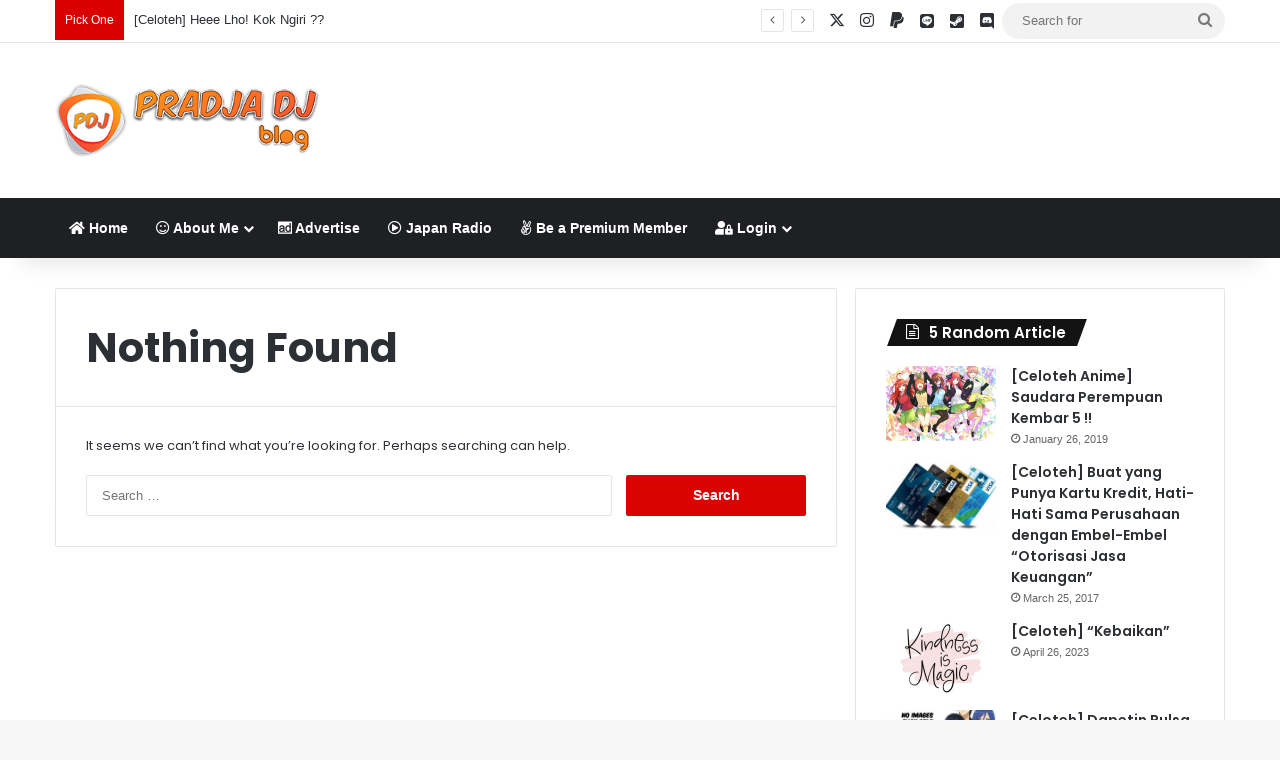

--- FILE ---
content_type: text/html; charset=UTF-8
request_url: https://pradjadj.com/tag/red-velvet/
body_size: 16948
content:
<!DOCTYPE html>
<html lang="en-US" class="" data-skin="light">
<head>
	<meta charset="UTF-8" />
	<link rel="profile" href="https://gmpg.org/xfn/11" />
	<meta name='robots' content='index, follow, max-image-preview:large, max-snippet:-1, max-video-preview:-1' />
	<style>img:is([sizes="auto" i], [sizes^="auto," i]) { contain-intrinsic-size: 3000px 1500px }</style>
	<script>window._wca = window._wca || [];</script>

	<!-- This site is optimized with the Yoast SEO Premium plugin v18.5 (Yoast SEO v26.3) - https://yoast.com/wordpress/plugins/seo/ -->
	<title>Red Velvet Archives - Pradja DJ BLOG</title>
	<link rel="canonical" href="https://pradjadj.com/tag/red-velvet/" />
	<meta property="og:locale" content="en_US" />
	<meta property="og:type" content="article" />
	<meta property="og:title" content="Red Velvet Archives" />
	<meta property="og:url" content="https://pradjadj.com/tag/red-velvet/" />
	<meta property="og:site_name" content="Pradja DJ BLOG" />
	<meta name="twitter:card" content="summary_large_image" />
	<meta name="twitter:site" content="@pradjadj" />
	<script type="application/ld+json" class="yoast-schema-graph">{"@context":"https://schema.org","@graph":[{"@type":"CollectionPage","@id":"https://pradjadj.com/tag/red-velvet/","url":"https://pradjadj.com/tag/red-velvet/","name":"Red Velvet Archives - Pradja DJ BLOG","isPartOf":{"@id":"https://pradjadj.com/#website"},"breadcrumb":{"@id":"https://pradjadj.com/tag/red-velvet/#breadcrumb"},"inLanguage":"en-US"},{"@type":"BreadcrumbList","@id":"https://pradjadj.com/tag/red-velvet/#breadcrumb","itemListElement":[{"@type":"ListItem","position":1,"name":"Home","item":"https://pradjadj.com/"},{"@type":"ListItem","position":2,"name":"Red Velvet"}]},{"@type":"WebSite","@id":"https://pradjadj.com/#website","url":"https://pradjadj.com/","name":"Pradja DJ BLOG","description":"Sesuka Gw, Semau Gw","publisher":{"@id":"https://pradjadj.com/#/schema/person/6392b4e0c5a878f7f7565221741e3832"},"potentialAction":[{"@type":"SearchAction","target":{"@type":"EntryPoint","urlTemplate":"https://pradjadj.com/?s={search_term_string}"},"query-input":{"@type":"PropertyValueSpecification","valueRequired":true,"valueName":"search_term_string"}}],"inLanguage":"en-US"},{"@type":["Person","Organization"],"@id":"https://pradjadj.com/#/schema/person/6392b4e0c5a878f7f7565221741e3832","name":"Pradja DJ","image":{"@type":"ImageObject","inLanguage":"en-US","@id":"https://pradjadj.com/#/schema/person/image/","url":"https://pradjadj.com/assets/uploads/2018/06/PDJ-Blog-Logo-e1602362615519.png","contentUrl":"https://pradjadj.com/assets/uploads/2018/06/PDJ-Blog-Logo-e1602362615519.png","width":212,"height":60,"caption":"Pradja DJ"},"logo":{"@id":"https://pradjadj.com/#/schema/person/image/"},"description":"M untuk Mini dan W untuk Wumbo","sameAs":["https://pradjadj.com","https://instagram.com/pradjadj","https://x.com/https://x.com/pradjadj"]}]}</script>
	<!-- / Yoast SEO Premium plugin. -->


<link rel='dns-prefetch' href='//stats.wp.com' />
<link rel="alternate" type="application/rss+xml" title="Pradja DJ BLOG &raquo; Feed" href="https://pradjadj.com/feed/" />
<link rel="alternate" type="application/rss+xml" title="Pradja DJ BLOG &raquo; Comments Feed" href="https://pradjadj.com/comments/feed/" />
<link rel="alternate" type="application/rss+xml" title="Pradja DJ BLOG &raquo; Red Velvet Tag Feed" href="https://pradjadj.com/tag/red-velvet/feed/" />

		<style type="text/css">
			:root{				
			--tie-preset-gradient-1: linear-gradient(135deg, rgba(6, 147, 227, 1) 0%, rgb(155, 81, 224) 100%);
			--tie-preset-gradient-2: linear-gradient(135deg, rgb(122, 220, 180) 0%, rgb(0, 208, 130) 100%);
			--tie-preset-gradient-3: linear-gradient(135deg, rgba(252, 185, 0, 1) 0%, rgba(255, 105, 0, 1) 100%);
			--tie-preset-gradient-4: linear-gradient(135deg, rgba(255, 105, 0, 1) 0%, rgb(207, 46, 46) 100%);
			--tie-preset-gradient-5: linear-gradient(135deg, rgb(238, 238, 238) 0%, rgb(169, 184, 195) 100%);
			--tie-preset-gradient-6: linear-gradient(135deg, rgb(74, 234, 220) 0%, rgb(151, 120, 209) 20%, rgb(207, 42, 186) 40%, rgb(238, 44, 130) 60%, rgb(251, 105, 98) 80%, rgb(254, 248, 76) 100%);
			--tie-preset-gradient-7: linear-gradient(135deg, rgb(255, 206, 236) 0%, rgb(152, 150, 240) 100%);
			--tie-preset-gradient-8: linear-gradient(135deg, rgb(254, 205, 165) 0%, rgb(254, 45, 45) 50%, rgb(107, 0, 62) 100%);
			--tie-preset-gradient-9: linear-gradient(135deg, rgb(255, 203, 112) 0%, rgb(199, 81, 192) 50%, rgb(65, 88, 208) 100%);
			--tie-preset-gradient-10: linear-gradient(135deg, rgb(255, 245, 203) 0%, rgb(182, 227, 212) 50%, rgb(51, 167, 181) 100%);
			--tie-preset-gradient-11: linear-gradient(135deg, rgb(202, 248, 128) 0%, rgb(113, 206, 126) 100%);
			--tie-preset-gradient-12: linear-gradient(135deg, rgb(2, 3, 129) 0%, rgb(40, 116, 252) 100%);
			--tie-preset-gradient-13: linear-gradient(135deg, #4D34FA, #ad34fa);
			--tie-preset-gradient-14: linear-gradient(135deg, #0057FF, #31B5FF);
			--tie-preset-gradient-15: linear-gradient(135deg, #FF007A, #FF81BD);
			--tie-preset-gradient-16: linear-gradient(135deg, #14111E, #4B4462);
			--tie-preset-gradient-17: linear-gradient(135deg, #F32758, #FFC581);

			
					--main-nav-background: #1f2024;
					--main-nav-secondry-background: rgba(0,0,0,0.2);
					--main-nav-primary-color: #0088ff;
					--main-nav-contrast-primary-color: #FFFFFF;
					--main-nav-text-color: #FFFFFF;
					--main-nav-secondry-text-color: rgba(225,255,255,0.5);
					--main-nav-main-border-color: rgba(255,255,255,0.07);
					--main-nav-secondry-border-color: rgba(255,255,255,0.04);
				
			}
		</style>
	<meta name="viewport" content="width=device-width, initial-scale=1.0" /><script type="text/javascript">
/* <![CDATA[ */
window._wpemojiSettings = {"baseUrl":"https:\/\/s.w.org\/images\/core\/emoji\/16.0.1\/72x72\/","ext":".png","svgUrl":"https:\/\/s.w.org\/images\/core\/emoji\/16.0.1\/svg\/","svgExt":".svg","source":{"concatemoji":"https:\/\/pradjadj.com\/wp-includes\/js\/wp-emoji-release.min.js?ver=6.8.3"}};
/*! This file is auto-generated */
!function(s,n){var o,i,e;function c(e){try{var t={supportTests:e,timestamp:(new Date).valueOf()};sessionStorage.setItem(o,JSON.stringify(t))}catch(e){}}function p(e,t,n){e.clearRect(0,0,e.canvas.width,e.canvas.height),e.fillText(t,0,0);var t=new Uint32Array(e.getImageData(0,0,e.canvas.width,e.canvas.height).data),a=(e.clearRect(0,0,e.canvas.width,e.canvas.height),e.fillText(n,0,0),new Uint32Array(e.getImageData(0,0,e.canvas.width,e.canvas.height).data));return t.every(function(e,t){return e===a[t]})}function u(e,t){e.clearRect(0,0,e.canvas.width,e.canvas.height),e.fillText(t,0,0);for(var n=e.getImageData(16,16,1,1),a=0;a<n.data.length;a++)if(0!==n.data[a])return!1;return!0}function f(e,t,n,a){switch(t){case"flag":return n(e,"\ud83c\udff3\ufe0f\u200d\u26a7\ufe0f","\ud83c\udff3\ufe0f\u200b\u26a7\ufe0f")?!1:!n(e,"\ud83c\udde8\ud83c\uddf6","\ud83c\udde8\u200b\ud83c\uddf6")&&!n(e,"\ud83c\udff4\udb40\udc67\udb40\udc62\udb40\udc65\udb40\udc6e\udb40\udc67\udb40\udc7f","\ud83c\udff4\u200b\udb40\udc67\u200b\udb40\udc62\u200b\udb40\udc65\u200b\udb40\udc6e\u200b\udb40\udc67\u200b\udb40\udc7f");case"emoji":return!a(e,"\ud83e\udedf")}return!1}function g(e,t,n,a){var r="undefined"!=typeof WorkerGlobalScope&&self instanceof WorkerGlobalScope?new OffscreenCanvas(300,150):s.createElement("canvas"),o=r.getContext("2d",{willReadFrequently:!0}),i=(o.textBaseline="top",o.font="600 32px Arial",{});return e.forEach(function(e){i[e]=t(o,e,n,a)}),i}function t(e){var t=s.createElement("script");t.src=e,t.defer=!0,s.head.appendChild(t)}"undefined"!=typeof Promise&&(o="wpEmojiSettingsSupports",i=["flag","emoji"],n.supports={everything:!0,everythingExceptFlag:!0},e=new Promise(function(e){s.addEventListener("DOMContentLoaded",e,{once:!0})}),new Promise(function(t){var n=function(){try{var e=JSON.parse(sessionStorage.getItem(o));if("object"==typeof e&&"number"==typeof e.timestamp&&(new Date).valueOf()<e.timestamp+604800&&"object"==typeof e.supportTests)return e.supportTests}catch(e){}return null}();if(!n){if("undefined"!=typeof Worker&&"undefined"!=typeof OffscreenCanvas&&"undefined"!=typeof URL&&URL.createObjectURL&&"undefined"!=typeof Blob)try{var e="postMessage("+g.toString()+"("+[JSON.stringify(i),f.toString(),p.toString(),u.toString()].join(",")+"));",a=new Blob([e],{type:"text/javascript"}),r=new Worker(URL.createObjectURL(a),{name:"wpTestEmojiSupports"});return void(r.onmessage=function(e){c(n=e.data),r.terminate(),t(n)})}catch(e){}c(n=g(i,f,p,u))}t(n)}).then(function(e){for(var t in e)n.supports[t]=e[t],n.supports.everything=n.supports.everything&&n.supports[t],"flag"!==t&&(n.supports.everythingExceptFlag=n.supports.everythingExceptFlag&&n.supports[t]);n.supports.everythingExceptFlag=n.supports.everythingExceptFlag&&!n.supports.flag,n.DOMReady=!1,n.readyCallback=function(){n.DOMReady=!0}}).then(function(){return e}).then(function(){var e;n.supports.everything||(n.readyCallback(),(e=n.source||{}).concatemoji?t(e.concatemoji):e.wpemoji&&e.twemoji&&(t(e.twemoji),t(e.wpemoji)))}))}((window,document),window._wpemojiSettings);
/* ]]> */
</script>
<link rel='stylesheet' id='sgr-css' href='https://pradjadj.com/assets/plugins/simple-google-recaptcha/sgr.css?ver=1665509397' type='text/css' media='all' />
<style id='wp-emoji-styles-inline-css' type='text/css'>

	img.wp-smiley, img.emoji {
		display: inline !important;
		border: none !important;
		box-shadow: none !important;
		height: 1em !important;
		width: 1em !important;
		margin: 0 0.07em !important;
		vertical-align: -0.1em !important;
		background: none !important;
		padding: 0 !important;
	}
</style>
<link rel='stylesheet' id='wp-block-library-css' href='https://pradjadj.com/wp-includes/css/dist/block-library/style.min.css?ver=6.8.3' type='text/css' media='all' />
<style id='wp-block-library-theme-inline-css' type='text/css'>
.wp-block-audio :where(figcaption){color:#555;font-size:13px;text-align:center}.is-dark-theme .wp-block-audio :where(figcaption){color:#ffffffa6}.wp-block-audio{margin:0 0 1em}.wp-block-code{border:1px solid #ccc;border-radius:4px;font-family:Menlo,Consolas,monaco,monospace;padding:.8em 1em}.wp-block-embed :where(figcaption){color:#555;font-size:13px;text-align:center}.is-dark-theme .wp-block-embed :where(figcaption){color:#ffffffa6}.wp-block-embed{margin:0 0 1em}.blocks-gallery-caption{color:#555;font-size:13px;text-align:center}.is-dark-theme .blocks-gallery-caption{color:#ffffffa6}:root :where(.wp-block-image figcaption){color:#555;font-size:13px;text-align:center}.is-dark-theme :root :where(.wp-block-image figcaption){color:#ffffffa6}.wp-block-image{margin:0 0 1em}.wp-block-pullquote{border-bottom:4px solid;border-top:4px solid;color:currentColor;margin-bottom:1.75em}.wp-block-pullquote cite,.wp-block-pullquote footer,.wp-block-pullquote__citation{color:currentColor;font-size:.8125em;font-style:normal;text-transform:uppercase}.wp-block-quote{border-left:.25em solid;margin:0 0 1.75em;padding-left:1em}.wp-block-quote cite,.wp-block-quote footer{color:currentColor;font-size:.8125em;font-style:normal;position:relative}.wp-block-quote:where(.has-text-align-right){border-left:none;border-right:.25em solid;padding-left:0;padding-right:1em}.wp-block-quote:where(.has-text-align-center){border:none;padding-left:0}.wp-block-quote.is-large,.wp-block-quote.is-style-large,.wp-block-quote:where(.is-style-plain){border:none}.wp-block-search .wp-block-search__label{font-weight:700}.wp-block-search__button{border:1px solid #ccc;padding:.375em .625em}:where(.wp-block-group.has-background){padding:1.25em 2.375em}.wp-block-separator.has-css-opacity{opacity:.4}.wp-block-separator{border:none;border-bottom:2px solid;margin-left:auto;margin-right:auto}.wp-block-separator.has-alpha-channel-opacity{opacity:1}.wp-block-separator:not(.is-style-wide):not(.is-style-dots){width:100px}.wp-block-separator.has-background:not(.is-style-dots){border-bottom:none;height:1px}.wp-block-separator.has-background:not(.is-style-wide):not(.is-style-dots){height:2px}.wp-block-table{margin:0 0 1em}.wp-block-table td,.wp-block-table th{word-break:normal}.wp-block-table :where(figcaption){color:#555;font-size:13px;text-align:center}.is-dark-theme .wp-block-table :where(figcaption){color:#ffffffa6}.wp-block-video :where(figcaption){color:#555;font-size:13px;text-align:center}.is-dark-theme .wp-block-video :where(figcaption){color:#ffffffa6}.wp-block-video{margin:0 0 1em}:root :where(.wp-block-template-part.has-background){margin-bottom:0;margin-top:0;padding:1.25em 2.375em}
</style>
<style id='classic-theme-styles-inline-css' type='text/css'>
/*! This file is auto-generated */
.wp-block-button__link{color:#fff;background-color:#32373c;border-radius:9999px;box-shadow:none;text-decoration:none;padding:calc(.667em + 2px) calc(1.333em + 2px);font-size:1.125em}.wp-block-file__button{background:#32373c;color:#fff;text-decoration:none}
</style>
<link rel='stylesheet' id='mediaelement-css' href='https://pradjadj.com/wp-includes/js/mediaelement/mediaelementplayer-legacy.min.css?ver=4.2.17' type='text/css' media='all' />
<link rel='stylesheet' id='wp-mediaelement-css' href='https://pradjadj.com/wp-includes/js/mediaelement/wp-mediaelement.min.css?ver=6.8.3' type='text/css' media='all' />
<style id='jetpack-sharing-buttons-style-inline-css' type='text/css'>
.jetpack-sharing-buttons__services-list{display:flex;flex-direction:row;flex-wrap:wrap;gap:0;list-style-type:none;margin:5px;padding:0}.jetpack-sharing-buttons__services-list.has-small-icon-size{font-size:12px}.jetpack-sharing-buttons__services-list.has-normal-icon-size{font-size:16px}.jetpack-sharing-buttons__services-list.has-large-icon-size{font-size:24px}.jetpack-sharing-buttons__services-list.has-huge-icon-size{font-size:36px}@media print{.jetpack-sharing-buttons__services-list{display:none!important}}.editor-styles-wrapper .wp-block-jetpack-sharing-buttons{gap:0;padding-inline-start:0}ul.jetpack-sharing-buttons__services-list.has-background{padding:1.25em 2.375em}
</style>
<style id='global-styles-inline-css' type='text/css'>
:root{--wp--preset--aspect-ratio--square: 1;--wp--preset--aspect-ratio--4-3: 4/3;--wp--preset--aspect-ratio--3-4: 3/4;--wp--preset--aspect-ratio--3-2: 3/2;--wp--preset--aspect-ratio--2-3: 2/3;--wp--preset--aspect-ratio--16-9: 16/9;--wp--preset--aspect-ratio--9-16: 9/16;--wp--preset--color--black: #000000;--wp--preset--color--cyan-bluish-gray: #abb8c3;--wp--preset--color--white: #ffffff;--wp--preset--color--pale-pink: #f78da7;--wp--preset--color--vivid-red: #cf2e2e;--wp--preset--color--luminous-vivid-orange: #ff6900;--wp--preset--color--luminous-vivid-amber: #fcb900;--wp--preset--color--light-green-cyan: #7bdcb5;--wp--preset--color--vivid-green-cyan: #00d084;--wp--preset--color--pale-cyan-blue: #8ed1fc;--wp--preset--color--vivid-cyan-blue: #0693e3;--wp--preset--color--vivid-purple: #9b51e0;--wp--preset--color--global-color: #db0000;--wp--preset--gradient--vivid-cyan-blue-to-vivid-purple: linear-gradient(135deg,rgba(6,147,227,1) 0%,rgb(155,81,224) 100%);--wp--preset--gradient--light-green-cyan-to-vivid-green-cyan: linear-gradient(135deg,rgb(122,220,180) 0%,rgb(0,208,130) 100%);--wp--preset--gradient--luminous-vivid-amber-to-luminous-vivid-orange: linear-gradient(135deg,rgba(252,185,0,1) 0%,rgba(255,105,0,1) 100%);--wp--preset--gradient--luminous-vivid-orange-to-vivid-red: linear-gradient(135deg,rgba(255,105,0,1) 0%,rgb(207,46,46) 100%);--wp--preset--gradient--very-light-gray-to-cyan-bluish-gray: linear-gradient(135deg,rgb(238,238,238) 0%,rgb(169,184,195) 100%);--wp--preset--gradient--cool-to-warm-spectrum: linear-gradient(135deg,rgb(74,234,220) 0%,rgb(151,120,209) 20%,rgb(207,42,186) 40%,rgb(238,44,130) 60%,rgb(251,105,98) 80%,rgb(254,248,76) 100%);--wp--preset--gradient--blush-light-purple: linear-gradient(135deg,rgb(255,206,236) 0%,rgb(152,150,240) 100%);--wp--preset--gradient--blush-bordeaux: linear-gradient(135deg,rgb(254,205,165) 0%,rgb(254,45,45) 50%,rgb(107,0,62) 100%);--wp--preset--gradient--luminous-dusk: linear-gradient(135deg,rgb(255,203,112) 0%,rgb(199,81,192) 50%,rgb(65,88,208) 100%);--wp--preset--gradient--pale-ocean: linear-gradient(135deg,rgb(255,245,203) 0%,rgb(182,227,212) 50%,rgb(51,167,181) 100%);--wp--preset--gradient--electric-grass: linear-gradient(135deg,rgb(202,248,128) 0%,rgb(113,206,126) 100%);--wp--preset--gradient--midnight: linear-gradient(135deg,rgb(2,3,129) 0%,rgb(40,116,252) 100%);--wp--preset--font-size--small: 13px;--wp--preset--font-size--medium: 20px;--wp--preset--font-size--large: 36px;--wp--preset--font-size--x-large: 42px;--wp--preset--spacing--20: 0.44rem;--wp--preset--spacing--30: 0.67rem;--wp--preset--spacing--40: 1rem;--wp--preset--spacing--50: 1.5rem;--wp--preset--spacing--60: 2.25rem;--wp--preset--spacing--70: 3.38rem;--wp--preset--spacing--80: 5.06rem;--wp--preset--shadow--natural: 6px 6px 9px rgba(0, 0, 0, 0.2);--wp--preset--shadow--deep: 12px 12px 50px rgba(0, 0, 0, 0.4);--wp--preset--shadow--sharp: 6px 6px 0px rgba(0, 0, 0, 0.2);--wp--preset--shadow--outlined: 6px 6px 0px -3px rgba(255, 255, 255, 1), 6px 6px rgba(0, 0, 0, 1);--wp--preset--shadow--crisp: 6px 6px 0px rgba(0, 0, 0, 1);}:where(.is-layout-flex){gap: 0.5em;}:where(.is-layout-grid){gap: 0.5em;}body .is-layout-flex{display: flex;}.is-layout-flex{flex-wrap: wrap;align-items: center;}.is-layout-flex > :is(*, div){margin: 0;}body .is-layout-grid{display: grid;}.is-layout-grid > :is(*, div){margin: 0;}:where(.wp-block-columns.is-layout-flex){gap: 2em;}:where(.wp-block-columns.is-layout-grid){gap: 2em;}:where(.wp-block-post-template.is-layout-flex){gap: 1.25em;}:where(.wp-block-post-template.is-layout-grid){gap: 1.25em;}.has-black-color{color: var(--wp--preset--color--black) !important;}.has-cyan-bluish-gray-color{color: var(--wp--preset--color--cyan-bluish-gray) !important;}.has-white-color{color: var(--wp--preset--color--white) !important;}.has-pale-pink-color{color: var(--wp--preset--color--pale-pink) !important;}.has-vivid-red-color{color: var(--wp--preset--color--vivid-red) !important;}.has-luminous-vivid-orange-color{color: var(--wp--preset--color--luminous-vivid-orange) !important;}.has-luminous-vivid-amber-color{color: var(--wp--preset--color--luminous-vivid-amber) !important;}.has-light-green-cyan-color{color: var(--wp--preset--color--light-green-cyan) !important;}.has-vivid-green-cyan-color{color: var(--wp--preset--color--vivid-green-cyan) !important;}.has-pale-cyan-blue-color{color: var(--wp--preset--color--pale-cyan-blue) !important;}.has-vivid-cyan-blue-color{color: var(--wp--preset--color--vivid-cyan-blue) !important;}.has-vivid-purple-color{color: var(--wp--preset--color--vivid-purple) !important;}.has-black-background-color{background-color: var(--wp--preset--color--black) !important;}.has-cyan-bluish-gray-background-color{background-color: var(--wp--preset--color--cyan-bluish-gray) !important;}.has-white-background-color{background-color: var(--wp--preset--color--white) !important;}.has-pale-pink-background-color{background-color: var(--wp--preset--color--pale-pink) !important;}.has-vivid-red-background-color{background-color: var(--wp--preset--color--vivid-red) !important;}.has-luminous-vivid-orange-background-color{background-color: var(--wp--preset--color--luminous-vivid-orange) !important;}.has-luminous-vivid-amber-background-color{background-color: var(--wp--preset--color--luminous-vivid-amber) !important;}.has-light-green-cyan-background-color{background-color: var(--wp--preset--color--light-green-cyan) !important;}.has-vivid-green-cyan-background-color{background-color: var(--wp--preset--color--vivid-green-cyan) !important;}.has-pale-cyan-blue-background-color{background-color: var(--wp--preset--color--pale-cyan-blue) !important;}.has-vivid-cyan-blue-background-color{background-color: var(--wp--preset--color--vivid-cyan-blue) !important;}.has-vivid-purple-background-color{background-color: var(--wp--preset--color--vivid-purple) !important;}.has-black-border-color{border-color: var(--wp--preset--color--black) !important;}.has-cyan-bluish-gray-border-color{border-color: var(--wp--preset--color--cyan-bluish-gray) !important;}.has-white-border-color{border-color: var(--wp--preset--color--white) !important;}.has-pale-pink-border-color{border-color: var(--wp--preset--color--pale-pink) !important;}.has-vivid-red-border-color{border-color: var(--wp--preset--color--vivid-red) !important;}.has-luminous-vivid-orange-border-color{border-color: var(--wp--preset--color--luminous-vivid-orange) !important;}.has-luminous-vivid-amber-border-color{border-color: var(--wp--preset--color--luminous-vivid-amber) !important;}.has-light-green-cyan-border-color{border-color: var(--wp--preset--color--light-green-cyan) !important;}.has-vivid-green-cyan-border-color{border-color: var(--wp--preset--color--vivid-green-cyan) !important;}.has-pale-cyan-blue-border-color{border-color: var(--wp--preset--color--pale-cyan-blue) !important;}.has-vivid-cyan-blue-border-color{border-color: var(--wp--preset--color--vivid-cyan-blue) !important;}.has-vivid-purple-border-color{border-color: var(--wp--preset--color--vivid-purple) !important;}.has-vivid-cyan-blue-to-vivid-purple-gradient-background{background: var(--wp--preset--gradient--vivid-cyan-blue-to-vivid-purple) !important;}.has-light-green-cyan-to-vivid-green-cyan-gradient-background{background: var(--wp--preset--gradient--light-green-cyan-to-vivid-green-cyan) !important;}.has-luminous-vivid-amber-to-luminous-vivid-orange-gradient-background{background: var(--wp--preset--gradient--luminous-vivid-amber-to-luminous-vivid-orange) !important;}.has-luminous-vivid-orange-to-vivid-red-gradient-background{background: var(--wp--preset--gradient--luminous-vivid-orange-to-vivid-red) !important;}.has-very-light-gray-to-cyan-bluish-gray-gradient-background{background: var(--wp--preset--gradient--very-light-gray-to-cyan-bluish-gray) !important;}.has-cool-to-warm-spectrum-gradient-background{background: var(--wp--preset--gradient--cool-to-warm-spectrum) !important;}.has-blush-light-purple-gradient-background{background: var(--wp--preset--gradient--blush-light-purple) !important;}.has-blush-bordeaux-gradient-background{background: var(--wp--preset--gradient--blush-bordeaux) !important;}.has-luminous-dusk-gradient-background{background: var(--wp--preset--gradient--luminous-dusk) !important;}.has-pale-ocean-gradient-background{background: var(--wp--preset--gradient--pale-ocean) !important;}.has-electric-grass-gradient-background{background: var(--wp--preset--gradient--electric-grass) !important;}.has-midnight-gradient-background{background: var(--wp--preset--gradient--midnight) !important;}.has-small-font-size{font-size: var(--wp--preset--font-size--small) !important;}.has-medium-font-size{font-size: var(--wp--preset--font-size--medium) !important;}.has-large-font-size{font-size: var(--wp--preset--font-size--large) !important;}.has-x-large-font-size{font-size: var(--wp--preset--font-size--x-large) !important;}
:where(.wp-block-post-template.is-layout-flex){gap: 1.25em;}:where(.wp-block-post-template.is-layout-grid){gap: 1.25em;}
:where(.wp-block-columns.is-layout-flex){gap: 2em;}:where(.wp-block-columns.is-layout-grid){gap: 2em;}
:root :where(.wp-block-pullquote){font-size: 1.5em;line-height: 1.6;}
</style>
<link rel='stylesheet' id='ap-contact-frontend-style-css' href='https://pradjadj.com/assets/plugins/ap-contact-form//css/frontend.css?ver=1.0.8' type='text/css' media='all' />
<link rel='stylesheet' id='tie-css-woocommerce-css' href='https://pradjadj.com/assets/themes/pdjthemes/assets/css/plugins/woocommerce.min.css?ver=7.5.1' type='text/css' media='all' />
<style id='woocommerce-inline-inline-css' type='text/css'>
.woocommerce form .form-row .required { visibility: visible; }
</style>
<link rel='stylesheet' id='brands-styles-css' href='https://pradjadj.com/assets/plugins/woocommerce/assets/css/brands.css?ver=10.3.4' type='text/css' media='all' />
<link rel='stylesheet' id='tie-css-base-css' href='https://pradjadj.com/assets/themes/pdjthemes/assets/css/base.min.css?ver=7.5.1' type='text/css' media='all' />
<link rel='stylesheet' id='tie-css-styles-css' href='https://pradjadj.com/assets/themes/pdjthemes/assets/css/style.min.css?ver=7.5.1' type='text/css' media='all' />
<link rel='stylesheet' id='tie-css-widgets-css' href='https://pradjadj.com/assets/themes/pdjthemes/assets/css/widgets.min.css?ver=7.5.1' type='text/css' media='all' />
<link rel='stylesheet' id='tie-css-helpers-css' href='https://pradjadj.com/assets/themes/pdjthemes/assets/css/helpers.min.css?ver=7.5.1' type='text/css' media='all' />
<link rel='stylesheet' id='tie-fontawesome5-css' href='https://pradjadj.com/assets/themes/pdjthemes/assets/css/fontawesome.css?ver=7.5.1' type='text/css' media='all' />
<link rel='stylesheet' id='tie-css-ilightbox-css' href='https://pradjadj.com/assets/themes/pdjthemes/assets/ilightbox/dark-skin/skin.css?ver=7.5.1' type='text/css' media='all' />
<link rel='stylesheet' id='um_modal-css' href='https://pradjadj.com/assets/plugins/ultimate-member/assets/css/um-modal.min.css?ver=2.10.6' type='text/css' media='all' />
<link rel='stylesheet' id='um_ui-css' href='https://pradjadj.com/assets/plugins/ultimate-member/assets/libs/jquery-ui/jquery-ui.min.css?ver=1.13.2' type='text/css' media='all' />
<link rel='stylesheet' id='um_tipsy-css' href='https://pradjadj.com/assets/plugins/ultimate-member/assets/libs/tipsy/tipsy.min.css?ver=1.0.0a' type='text/css' media='all' />
<link rel='stylesheet' id='um_raty-css' href='https://pradjadj.com/assets/plugins/ultimate-member/assets/libs/raty/um-raty.min.css?ver=2.6.0' type='text/css' media='all' />
<link rel='stylesheet' id='select2-css' href='https://pradjadj.com/assets/plugins/ultimate-member/assets/libs/select2/select2.min.css?ver=4.0.13' type='text/css' media='all' />
<link rel='stylesheet' id='um_fileupload-css' href='https://pradjadj.com/assets/plugins/ultimate-member/assets/css/um-fileupload.min.css?ver=2.10.6' type='text/css' media='all' />
<link rel='stylesheet' id='um_confirm-css' href='https://pradjadj.com/assets/plugins/ultimate-member/assets/libs/um-confirm/um-confirm.min.css?ver=1.0' type='text/css' media='all' />
<link rel='stylesheet' id='um_datetime-css' href='https://pradjadj.com/assets/plugins/ultimate-member/assets/libs/pickadate/default.min.css?ver=3.6.2' type='text/css' media='all' />
<link rel='stylesheet' id='um_datetime_date-css' href='https://pradjadj.com/assets/plugins/ultimate-member/assets/libs/pickadate/default.date.min.css?ver=3.6.2' type='text/css' media='all' />
<link rel='stylesheet' id='um_datetime_time-css' href='https://pradjadj.com/assets/plugins/ultimate-member/assets/libs/pickadate/default.time.min.css?ver=3.6.2' type='text/css' media='all' />
<link rel='stylesheet' id='um_fonticons_ii-css' href='https://pradjadj.com/assets/plugins/ultimate-member/assets/libs/legacy/fonticons/fonticons-ii.min.css?ver=2.10.6' type='text/css' media='all' />
<link rel='stylesheet' id='um_fonticons_fa-css' href='https://pradjadj.com/assets/plugins/ultimate-member/assets/libs/legacy/fonticons/fonticons-fa.min.css?ver=2.10.6' type='text/css' media='all' />
<link rel='stylesheet' id='um_fontawesome-css' href='https://pradjadj.com/assets/plugins/ultimate-member/assets/css/um-fontawesome.min.css?ver=6.5.2' type='text/css' media='all' />
<link rel='stylesheet' id='um_common-css' href='https://pradjadj.com/assets/plugins/ultimate-member/assets/css/common.min.css?ver=2.10.6' type='text/css' media='all' />
<link rel='stylesheet' id='um_responsive-css' href='https://pradjadj.com/assets/plugins/ultimate-member/assets/css/um-responsive.min.css?ver=2.10.6' type='text/css' media='all' />
<link rel='stylesheet' id='um_styles-css' href='https://pradjadj.com/assets/plugins/ultimate-member/assets/css/um-styles.min.css?ver=2.10.6' type='text/css' media='all' />
<link rel='stylesheet' id='um_crop-css' href='https://pradjadj.com/assets/plugins/ultimate-member/assets/libs/cropper/cropper.min.css?ver=1.6.1' type='text/css' media='all' />
<link rel='stylesheet' id='um_profile-css' href='https://pradjadj.com/assets/plugins/ultimate-member/assets/css/um-profile.min.css?ver=2.10.6' type='text/css' media='all' />
<link rel='stylesheet' id='um_account-css' href='https://pradjadj.com/assets/plugins/ultimate-member/assets/css/um-account.min.css?ver=2.10.6' type='text/css' media='all' />
<link rel='stylesheet' id='um_misc-css' href='https://pradjadj.com/assets/plugins/ultimate-member/assets/css/um-misc.min.css?ver=2.10.6' type='text/css' media='all' />
<link rel='stylesheet' id='um_default_css-css' href='https://pradjadj.com/assets/plugins/ultimate-member/assets/css/um-old-default.min.css?ver=2.10.6' type='text/css' media='all' />
<style id='um_default_css-inline-css' type='text/css'>
.wf-active .logo-text,.wf-active h1,.wf-active h2,.wf-active h3,.wf-active h4,.wf-active h5,.wf-active h6,.wf-active .the-subtitle{font-family: 'Poppins';}.entry-header h1.entry-title{font-size: 24px;}:root:root{--brand-color: #db0000;--dark-brand-color: #a90000;--bright-color: #FFFFFF;--base-color: #2c2f34;}#reading-position-indicator{box-shadow: 0 0 10px rgba( 219,0,0,0.7);}:root:root{--brand-color: #db0000;--dark-brand-color: #a90000;--bright-color: #FFFFFF;--base-color: #2c2f34;}#reading-position-indicator{box-shadow: 0 0 10px rgba( 219,0,0,0.7);}#header-notification-bar{background: var( --tie-preset-gradient-13 );}#header-notification-bar{--tie-buttons-color: #FFFFFF;--tie-buttons-border-color: #FFFFFF;--tie-buttons-hover-color: #e1e1e1;--tie-buttons-hover-text: #000000;}#header-notification-bar{--tie-buttons-text: #000000;}#top-nav .breaking-title{color: #FFFFFF;}#top-nav .breaking-title:before{background-color: #db0000;}#top-nav .breaking-news-nav li:hover{background-color: #db0000;border-color: #db0000;}.social-icons-item .custom-link-1-social-icon{background-color: #00c110 !important;}.social-icons-item .custom-link-1-social-icon span{color: #00c110;}.social-icons-item .custom-link-2-social-icon{background-color: #3f3f3f !important;}.social-icons-item .custom-link-2-social-icon span{color: #3f3f3f;}.social-icons-item .custom-link-3-social-icon{background-color: #7289da !important;}.social-icons-item .custom-link-3-social-icon span{color: #7289da;}
</style>
<script type="text/javascript" id="sgr-js-extra">
/* <![CDATA[ */
var sgr = {"sgr_site_key":"6Ld8u_sUAAAAAN17NbddboOldCmas1KsSm19kzPf"};
/* ]]> */
</script>
<script type="text/javascript" src="https://pradjadj.com/assets/plugins/simple-google-recaptcha/sgr.js?ver=1665509397" id="sgr-js"></script>
<script type="text/javascript" src="https://pradjadj.com/wp-includes/js/jquery/jquery.min.js?ver=3.7.1" id="jquery-core-js"></script>
<script type="text/javascript" src="https://pradjadj.com/wp-includes/js/jquery/jquery-migrate.min.js?ver=3.4.1" id="jquery-migrate-js"></script>
<script type="text/javascript" id="ap-contact-frontend-script-js-extra">
/* <![CDATA[ */
var apcf_js_obj = {"ajax_url":"https:\/\/pradjadj.com\/wp-admin\/admin-ajax.php","_wpnonce":"4b706b0ce6"};
/* ]]> */
</script>
<script type="text/javascript" src="https://pradjadj.com/assets/plugins/ap-contact-form//js/frontend.js?ver=1.0.8" id="ap-contact-frontend-script-js"></script>
<script type="text/javascript" src="https://pradjadj.com/assets/plugins/woocommerce/assets/js/jquery-blockui/jquery.blockUI.min.js?ver=2.7.0-wc.10.3.4" id="wc-jquery-blockui-js" defer="defer" data-wp-strategy="defer"></script>
<script type="text/javascript" id="wc-add-to-cart-js-extra">
/* <![CDATA[ */
var wc_add_to_cart_params = {"ajax_url":"\/wp-admin\/admin-ajax.php","wc_ajax_url":"\/?wc-ajax=%%endpoint%%","i18n_view_cart":"View cart","cart_url":"https:\/\/pradjadj.com\/checkout\/","is_cart":"","cart_redirect_after_add":"yes"};
/* ]]> */
</script>
<script type="text/javascript" src="https://pradjadj.com/assets/plugins/woocommerce/assets/js/frontend/add-to-cart.min.js?ver=10.3.4" id="wc-add-to-cart-js" defer="defer" data-wp-strategy="defer"></script>
<script type="text/javascript" src="https://pradjadj.com/assets/plugins/woocommerce/assets/js/js-cookie/js.cookie.min.js?ver=2.1.4-wc.10.3.4" id="wc-js-cookie-js" defer="defer" data-wp-strategy="defer"></script>
<script type="text/javascript" id="woocommerce-js-extra">
/* <![CDATA[ */
var woocommerce_params = {"ajax_url":"\/wp-admin\/admin-ajax.php","wc_ajax_url":"\/?wc-ajax=%%endpoint%%","i18n_password_show":"Show password","i18n_password_hide":"Hide password"};
/* ]]> */
</script>
<script type="text/javascript" src="https://pradjadj.com/assets/plugins/woocommerce/assets/js/frontend/woocommerce.min.js?ver=10.3.4" id="woocommerce-js" defer="defer" data-wp-strategy="defer"></script>
<script type="text/javascript" src="https://stats.wp.com/s-202546.js" id="woocommerce-analytics-js" defer="defer" data-wp-strategy="defer"></script>
<script type="text/javascript" src="https://pradjadj.com/assets/plugins/ultimate-member/assets/js/um-gdpr.min.js?ver=2.10.6" id="um-gdpr-js"></script>
<link rel="https://api.w.org/" href="https://pradjadj.com/wp-json/" /><link rel="alternate" title="JSON" type="application/json" href="https://pradjadj.com/wp-json/wp/v2/tags/283" /><link rel="EditURI" type="application/rsd+xml" title="RSD" href="https://pradjadj.com/xmlrpc.php?rsd" />
<meta name="generator" content="WordPress 6.8.3" />
<meta name="generator" content="WooCommerce 10.3.4" />
	<style>img#wpstats{display:none}</style>
		<meta http-equiv="X-UA-Compatible" content="IE=edge"><script>
  (function(i,s,o,g,r,a,m){i['GoogleAnalyticsObject']=r;i[r]=i[r]||function(){
  (i[r].q=i[r].q||[]).push(arguments)},i[r].l=1*new Date();a=s.createElement(o),
  m=s.getElementsByTagName(o)[0];a.async=1;a.src=g;m.parentNode.insertBefore(a,m)
  })(window,document,'script','https://www.google-analytics.com/analytics.js','ga');
  ga('create', 'UA-103625408-1', 'auto');
  ga('send', 'pageview');
</script>



<link rel="stylesheet" href="https://use.fontawesome.com/releases/v5.0.13/css/brands.css" integrity="sha384-VGCZwiSnlHXYDojsRqeMn3IVvdzTx5JEuHgqZ3bYLCLUBV8rvihHApoA1Aso2TZA" crossorigin="anonymous">
<link rel="stylesheet" href="https://use.fontawesome.com/releases/v5.0.13/css/fontawesome.css" integrity="sha384-GVa9GOgVQgOk+TNYXu7S/InPTfSDTtBalSgkgqQ7sCik56N9ztlkoTr2f/T44oKV" crossorigin="anonymous">


<script async src="https://arc.io/widget.min.js#F1YntEA9"></script>
<meta name="theme-color" content="#db0000" />	<noscript><style>.woocommerce-product-gallery{ opacity: 1 !important; }</style></noscript>
	<link rel="icon" href="https://pradjadj.com/assets/uploads/2017/10/cropped-PDJ-Logo-2017-32x32.png" sizes="32x32" />
<link rel="icon" href="https://pradjadj.com/assets/uploads/2017/10/cropped-PDJ-Logo-2017-192x192.png" sizes="192x192" />
<link rel="apple-touch-icon" href="https://pradjadj.com/assets/uploads/2017/10/cropped-PDJ-Logo-2017-180x180.png" />
<meta name="msapplication-TileImage" content="https://pradjadj.com/assets/uploads/2017/10/cropped-PDJ-Logo-2017-270x270.png" />
</head>

<body id="tie-body" class="archive tag tag-red-velvet tag-283 wp-theme-pdjthemes theme-pdjthemes woocommerce-no-js wrapper-has-shadow block-head-4 block-head-5 magazine1 is-thumb-overlay-disabled is-desktop is-header-layout-3 has-header-ad sidebar-right has-sidebar hide_banner_top">



<div class="background-overlay">

	<div id="tie-container" class="site tie-container">

		
		<div id="tie-wrapper">

			
<header id="theme-header" class="theme-header header-layout-3 main-nav-dark main-nav-default-dark main-nav-below has-stream-item top-nav-active top-nav-light top-nav-default-light top-nav-above has-shadow has-normal-width-logo mobile-header-default">
	
<nav id="top-nav"  class="has-breaking-components top-nav header-nav has-breaking-news" aria-label="Secondary Navigation">
	<div class="container">
		<div class="topbar-wrapper">

			
			<div class="tie-alignleft">
				
<div class="breaking controls-is-active">

	<span class="breaking-title">
		<span class="tie-icon-bolt breaking-icon" aria-hidden="true"></span>
		<span class="breaking-title-text">Pick One</span>
	</span>

	<ul id="breaking-news-in-header" class="breaking-news" data-type="reveal" data-arrows="true">

		
							<li class="news-item">
								<a href="https://pradjadj.com/celoteh/heee-lho-kok-ngiri/">[Celoteh] Heee Lho! Kok Ngiri ??</a>
							</li>

							
							<li class="news-item">
								<a href="https://pradjadj.com/celoteh/help-me-to-help-yourself/">[Celoteh] Help me to help yourself</a>
							</li>

							
							<li class="news-item">
								<a href="https://pradjadj.com/celoteh/aku-berusaha-biar-kamu-gak-bosen-sama-aku/">[Celoteh] Aku berusaha biar kamu gak bosen sama aku</a>
							</li>

							
							<li class="news-item">
								<a href="https://pradjadj.com/celoteh/akui-dan-minta-maaf/">[Celoteh] Akui dan Minta Maaf</a>
							</li>

							
							<li class="news-item">
								<a href="https://pradjadj.com/celoteh/kesabaran-setipis-tisu/">[Celoteh] Kesabaran Setipis Tisu ???</a>
							</li>

							
	</ul>
</div><!-- #breaking /-->
			</div><!-- .tie-alignleft /-->

			<div class="tie-alignright">
				<ul class="components"> <li class="social-icons-item"><a class="social-link twitter-social-icon" rel="external noopener nofollow" target="_blank" href="https://twitter.com/pradjadj"><span class="tie-social-icon tie-icon-twitter"></span><span class="screen-reader-text">X</span></a></li><li class="social-icons-item"><a class="social-link instagram-social-icon" rel="external noopener nofollow" target="_blank" href="https://instagram.com/pradjadj"><span class="tie-social-icon tie-icon-instagram"></span><span class="screen-reader-text">Instagram</span></a></li><li class="social-icons-item"><a class="social-link paypal-social-icon" rel="external noopener nofollow" target="_blank" href="https://paypal.me/pradjadj"><span class="tie-social-icon tie-icon-paypal"></span><span class="screen-reader-text">Paypal</span></a></li><li class="social-icons-item"><a class="social-link social-custom-link custom-link-1-social-icon" rel="external noopener nofollow" target="_blank" href="https://line.me/R/ti/p/inipradja"><span class="tie-social-icon fab fa-line"></span><span class="screen-reader-text">LINE</span></a></li><li class="social-icons-item"><a class="social-link social-custom-link custom-link-2-social-icon" rel="external noopener nofollow" target="_blank" href="http://steamcommunity.com/id/pradjadj"><span class="tie-social-icon fab fa-steam-square"></span><span class="screen-reader-text">Steam</span></a></li><li class="social-icons-item"><a class="social-link social-custom-link custom-link-3-social-icon" rel="external noopener nofollow" target="_blank" href="https://discord.com/users/455899449726599189"><span class="tie-social-icon fab fa-discord"></span><span class="screen-reader-text">Discord @PDJ#6484</span></a></li> 			<li class="search-bar menu-item custom-menu-link" aria-label="Search">
				<form method="get" id="search" action="https://pradjadj.com/">
					<input id="search-input"  inputmode="search" type="text" name="s" title="Search for" placeholder="Search for" />
					<button id="search-submit" type="submit">
						<span class="tie-icon-search tie-search-icon" aria-hidden="true"></span>
						<span class="screen-reader-text">Search for</span>
					</button>
				</form>
			</li>
			</ul><!-- Components -->			</div><!-- .tie-alignright /-->

		</div><!-- .topbar-wrapper /-->
	</div><!-- .container /-->
</nav><!-- #top-nav /-->

<div class="container header-container">
	<div class="tie-row logo-row">

		
		<div class="logo-wrapper">
			<div class="tie-col-md-4 logo-container clearfix">
				<div id="mobile-header-components-area_1" class="mobile-header-components"><ul class="components"><li class="mobile-component_menu custom-menu-link"><a href="#" id="mobile-menu-icon" class=""><span class="tie-mobile-menu-icon nav-icon is-layout-1"></span><span class="screen-reader-text">Menu</span></a></li></ul></div>
		<div id="logo" class="image-logo" >

			
			<a title="&quot;Pradja DJ (v2)&quot; BLOG" href="https://pradjadj.com/">
				
				<picture class="tie-logo-default tie-logo-picture">
					
					<source class="tie-logo-source-default tie-logo-source" srcset="//pradjadj.com/assets/uploads/2018/06/PDJ-Blog-Logo.png">
					<img class="tie-logo-img-default tie-logo-img" src="//pradjadj.com/assets/uploads/2018/06/PDJ-Blog-Logo.png" alt="&quot;Pradja DJ (v2)&quot; BLOG" width="353" height="75" style="max-height:75px; width: auto;" />
				</picture>
						</a>

			
		</div><!-- #logo /-->

					</div><!-- .tie-col /-->
		</div><!-- .logo-wrapper /-->

		<div class="tie-col-md-8 stream-item stream-item-top-wrapper"><div class="stream-item-top"><div class="stream-item-size" style=""><center><script async src="//pagead2.googlesyndication.com/pagead/js/adsbygoogle.js"></script>
<!-- 728 x 90 pdj -->
<ins class="adsbygoogle"
     style="display:inline-block;width:728px;height:90px"
     data-ad-client="ca-pub-6511098741902094"
     data-ad-slot="8782618242"></ins>
<script>
(adsbygoogle = window.adsbygoogle || []).push({});
</script></center></div></div></div><!-- .tie-col /-->
	</div><!-- .tie-row /-->
</div><!-- .container /-->

<div class="main-nav-wrapper">
	<nav id="main-nav"  class="main-nav header-nav menu-style-default menu-style-solid-bg"  aria-label="Primary Navigation">
		<div class="container">

			<div class="main-menu-wrapper">

				
				<div id="menu-components-wrap">

					
		<div id="sticky-logo" class="image-logo">

			
			<a title="&quot;Pradja DJ (v2)&quot; BLOG" href="https://pradjadj.com/">
				
				<picture class="tie-logo-default tie-logo-picture">
					<source class="tie-logo-source-default tie-logo-source" srcset="//pradjadj.com/assets/uploads/2018/06/PDJ-Blog-Logo.png">
					<img class="tie-logo-img-default tie-logo-img" src="//pradjadj.com/assets/uploads/2018/06/PDJ-Blog-Logo.png" alt="&quot;Pradja DJ (v2)&quot; BLOG"  />
				</picture>
						</a>

			
		</div><!-- #Sticky-logo /-->

		<div class="flex-placeholder"></div>
		
					<div class="main-menu main-menu-wrap">
						<div id="main-nav-menu" class="main-menu header-menu"><ul id="menu-menu" class="menu"><li id="menu-item-2626" class="menu-item menu-item-type-post_type menu-item-object-page menu-item-home menu-item-2626 menu-item-has-icon"><a href="https://pradjadj.com/"> <span aria-hidden="true" class="tie-menu-icon fas fa-home"></span> Home</a></li>
<li id="menu-item-2631" class="menu-item menu-item-type-post_type menu-item-object-page menu-item-has-children menu-item-2631 menu-item-has-icon"><a href="https://pradjadj.com/tentang/"> <span aria-hidden="true" class="tie-menu-icon far fa-smile"></span> About Me</a>
<ul class="sub-menu menu-sub-content">
	<li id="menu-item-11051" class="menu-item menu-item-type-post_type menu-item-object-page menu-item-11051"><a href="https://pradjadj.com/tentang/kontak/"> <span aria-hidden="true" class="tie-menu-icon fas fa-envelope"></span> Contact Me</a></li>
</ul>
</li>
<li id="menu-item-2627" class="menu-item menu-item-type-post_type menu-item-object-page menu-item-2627"><a href="https://pradjadj.com/advertise/"><span class="fab fa-adversal"></span> Advertise</a></li>
<li id="menu-item-6276" class="menu-item menu-item-type-custom menu-item-object-custom menu-item-6276 menu-item-has-icon"><a target="_blank" href="//japanesemusicid.com"> <span aria-hidden="true" class="tie-menu-icon far fa-play-circle"></span> Japan Radio</a></li>
<li id="menu-item-12043" class="menu-item menu-item-type-custom menu-item-object-custom menu-item-12043 menu-item-has-icon"><a href="/premium-member/"> <span aria-hidden="true" class="tie-menu-icon fab fa-angellist"></span> Be a Premium Member</a></li>
<li id="menu-item-12991" class="menu-item menu-item-type-custom menu-item-object-custom menu-item-has-children menu-item-12991 menu-item-has-icon"><a href="/login"> <span aria-hidden="true" class="tie-menu-icon fas fa-user-lock"></span> Login</a>
<ul class="sub-menu menu-sub-content">
	<li id="menu-item-12992" class="menu-item menu-item-type-custom menu-item-object-custom menu-item-12992"><a href="/register"> <span aria-hidden="true" class="tie-menu-icon fas fa-key"></span> Register</a></li>
</ul>
</li>
</ul></div>					</div><!-- .main-menu /-->

					<ul class="components"></ul><!-- Components -->
				</div><!-- #menu-components-wrap /-->
			</div><!-- .main-menu-wrapper /-->
		</div><!-- .container /-->

			</nav><!-- #main-nav /-->
</div><!-- .main-nav-wrapper /-->

</header>

<div id="content" class="site-content container"><div id="main-content-row" class="tie-row main-content-row">
	<div class="main-content tie-col-md-8 tie-col-xs-12" role="main">

		
<header class="entry-header-outer container-wrapper">
	<h1 class="page-title">Nothing Found</h1>
</header><!-- .entry-header-outer /-->

<div class="mag-box not-found">
	<div class="container-wrapper">

		
			<h5>It seems we can&rsquo;t find what you&rsquo;re looking for. Perhaps searching can help.</h5>
			<form role="search" method="get" class="search-form" action="https://pradjadj.com/">
				<label>
					<span class="screen-reader-text">Search for:</span>
					<input type="search" class="search-field" placeholder="Search &hellip;" value="" name="s" />
				</label>
				<input type="submit" class="search-submit" value="Search" />
			</form>
		
	</div><!-- .container-wrapper /-->
</div><!-- .mag-box /-->

	</div><!-- .main-content /-->


	<aside class="sidebar tie-col-md-4 tie-col-xs-12 normal-side" aria-label="Primary Sidebar">
		<div class="theiaStickySidebar">
			<div id="posts-list-widget-2" class="container-wrapper widget posts-list"><div class="widget-title the-global-title has-block-head-4"><div class="the-subtitle">5 Random Article<span class="widget-title-icon tie-icon"></span></div></div><div class="widget-posts-list-wrapper"><div class="widget-posts-list-container" ><ul class="posts-list-items widget-posts-wrapper">
<li class="widget-single-post-item widget-post-list tie-standard">
			<div class="post-widget-thumbnail">
			
			<a aria-label="[Celoteh Anime] Saudara Perempuan Kembar 5 !!" href="https://pradjadj.com/celoteh-anime/saudara-perempuan-kembar-5/" class="post-thumb"><img width="220" height="150" src="https://pradjadj.com/assets/uploads/2019/01/Gotoubun-no-Hanayome-220x150.jpg" class="attachment-jannah-image-small size-jannah-image-small tie-small-image wp-post-image" alt="" decoding="async" loading="lazy" /></a>		</div><!-- post-alignleft /-->
	
	<div class="post-widget-body ">
		<a class="post-title the-subtitle" href="https://pradjadj.com/celoteh-anime/saudara-perempuan-kembar-5/">[Celoteh Anime] Saudara Perempuan Kembar 5 !!</a>
		<div class="post-meta">
			<span class="date meta-item tie-icon">January 26, 2019</span>		</div>
	</div>
</li>

<li class="widget-single-post-item widget-post-list tie-standard">
			<div class="post-widget-thumbnail">
			
			<a aria-label="[Celoteh] Buat yang Punya Kartu Kredit, Hati-Hati Sama Perusahaan dengan Embel-Embel &#8220;Otorisasi Jasa Keuangan&#8221;" href="https://pradjadj.com/celoteh/buat-yang-punya-kartu-kredit-hati-hati-sama-perusahaan-dengan-embel-embel-otorisasi-jasa-keuangan/" class="post-thumb"><img width="220" height="135" src="https://pradjadj.com/assets/uploads/2017/03/Kartu-Kredit-Standard-Chartered.jpg" class="attachment-jannah-image-small size-jannah-image-small tie-small-image wp-post-image" alt="" decoding="async" loading="lazy" srcset="https://pradjadj.com/assets/uploads/2017/03/Kartu-Kredit-Standard-Chartered.jpg 650w, https://pradjadj.com/assets/uploads/2017/03/Kartu-Kredit-Standard-Chartered-600x369.jpg 600w, https://pradjadj.com/assets/uploads/2017/03/Kartu-Kredit-Standard-Chartered-250x154.jpg 250w, https://pradjadj.com/assets/uploads/2017/03/Kartu-Kredit-Standard-Chartered-550x338.jpg 550w" sizes="auto, (max-width: 220px) 100vw, 220px" /></a>		</div><!-- post-alignleft /-->
	
	<div class="post-widget-body ">
		<a class="post-title the-subtitle" href="https://pradjadj.com/celoteh/buat-yang-punya-kartu-kredit-hati-hati-sama-perusahaan-dengan-embel-embel-otorisasi-jasa-keuangan/">[Celoteh] Buat yang Punya Kartu Kredit, Hati-Hati Sama Perusahaan dengan Embel-Embel &#8220;Otorisasi Jasa Keuangan&#8221;</a>
		<div class="post-meta">
			<span class="date meta-item tie-icon">March 25, 2017</span>		</div>
	</div>
</li>

<li class="widget-single-post-item widget-post-list tie-standard">
			<div class="post-widget-thumbnail">
			
			<a aria-label="[Celoteh] &#8220;Kebaikan&#8221;" href="https://pradjadj.com/celoteh/kebaikan/" class="post-thumb"><img width="220" height="150" src="https://pradjadj.com/assets/uploads/2023/04/kindness-220x150.jpg" class="attachment-jannah-image-small size-jannah-image-small tie-small-image wp-post-image" alt="" decoding="async" loading="lazy" /></a>		</div><!-- post-alignleft /-->
	
	<div class="post-widget-body ">
		<a class="post-title the-subtitle" href="https://pradjadj.com/celoteh/kebaikan/">[Celoteh] &#8220;Kebaikan&#8221;</a>
		<div class="post-meta">
			<span class="date meta-item tie-icon">April 26, 2023</span>		</div>
	</div>
</li>

<li class="widget-single-post-item widget-post-list tie-standard">
			<div class="post-widget-thumbnail">
			
			<a aria-label="[Celoteh] Dapetin Pulsa Gratis Yuk!" href="https://pradjadj.com/celoteh/dapetin-pulsa-gratis-yuk/" class="post-thumb"><img width="220" height="119" src="https://pradjadj.com/assets/uploads/2016/03/no-images-available.jpg" class="attachment-jannah-image-small size-jannah-image-small tie-small-image wp-post-image" alt="" decoding="async" loading="lazy" srcset="https://pradjadj.com/assets/uploads/2016/03/no-images-available.jpg 610w, https://pradjadj.com/assets/uploads/2016/03/no-images-available-600x325.jpg 600w, https://pradjadj.com/assets/uploads/2016/03/no-images-available-250x135.jpg 250w, https://pradjadj.com/assets/uploads/2016/03/no-images-available-550x298.jpg 550w" sizes="auto, (max-width: 220px) 100vw, 220px" /></a>		</div><!-- post-alignleft /-->
	
	<div class="post-widget-body ">
		<a class="post-title the-subtitle" href="https://pradjadj.com/celoteh/dapetin-pulsa-gratis-yuk/">[Celoteh] Dapetin Pulsa Gratis Yuk!</a>
		<div class="post-meta">
			<span class="date meta-item tie-icon">May 31, 2016</span>		</div>
	</div>
</li>

<li class="widget-single-post-item widget-post-list tie-standard">
			<div class="post-widget-thumbnail">
			
			<a aria-label="[Celoteh] Cerita Antar &#8216;Dompet Digital&#8217; di Indonesia" href="https://pradjadj.com/celoteh/cerita-antar-dompet-digital-di-indonesia/" class="post-thumb"><img width="220" height="119" src="https://pradjadj.com/assets/uploads/2016/03/no-images-available.jpg" class="attachment-jannah-image-small size-jannah-image-small tie-small-image wp-post-image" alt="" decoding="async" loading="lazy" srcset="https://pradjadj.com/assets/uploads/2016/03/no-images-available.jpg 610w, https://pradjadj.com/assets/uploads/2016/03/no-images-available-600x325.jpg 600w, https://pradjadj.com/assets/uploads/2016/03/no-images-available-250x135.jpg 250w, https://pradjadj.com/assets/uploads/2016/03/no-images-available-550x298.jpg 550w" sizes="auto, (max-width: 220px) 100vw, 220px" /></a>		</div><!-- post-alignleft /-->
	
	<div class="post-widget-body ">
		<a class="post-title the-subtitle" href="https://pradjadj.com/celoteh/cerita-antar-dompet-digital-di-indonesia/">[Celoteh] Cerita Antar &#8216;Dompet Digital&#8217; di Indonesia</a>
		<div class="post-meta">
			<span class="date meta-item tie-icon">September 16, 2019</span>		</div>
	</div>
</li>
</ul></div></div><div class="clearfix"></div></div><!-- .widget /--><div id="text-3" class="container-wrapper widget widget_text"><div class="widget-title the-global-title has-block-head-4"><div class="the-subtitle">Belanja Barang Jepang!<span class="widget-title-icon tie-icon"></span></div></div>			<div class="textwidget"><p><center><a href="https://dondonharu.jp" target="_blank" rel="noopener"><img decoding="async" src="/cdn/dondonshop-banner.jpg" /></a></center></p>
</div>
		<div class="clearfix"></div></div><!-- .widget /--><div id="posts-list-widget-3" class="container-wrapper widget posts-list"><div class="widget-title the-global-title has-block-head-4"><div class="the-subtitle">Recent Posts<span class="widget-title-icon tie-icon"></span></div></div><div class="widget-posts-list-wrapper"><div class="widget-posts-list-container" ><ul class="posts-list-items widget-posts-wrapper">
<li class="widget-single-post-item widget-post-list tie-standard">
			<div class="post-widget-thumbnail">
			
			<a aria-label="[Celoteh] Heee Lho! Kok Ngiri ??" href="https://pradjadj.com/celoteh/heee-lho-kok-ngiri/" class="post-thumb"><img width="220" height="150" src="https://pradjadj.com/assets/uploads/2024/09/Orang-Iri-220x150.jpg" class="attachment-jannah-image-small size-jannah-image-small tie-small-image wp-post-image" alt="" decoding="async" loading="lazy" /></a>		</div><!-- post-alignleft /-->
	
	<div class="post-widget-body ">
		<a class="post-title the-subtitle" href="https://pradjadj.com/celoteh/heee-lho-kok-ngiri/">[Celoteh] Heee Lho! Kok Ngiri ??</a>
		<div class="post-meta">
			<span class="date meta-item tie-icon">September 3, 2024</span>		</div>
	</div>
</li>

<li class="widget-single-post-item widget-post-list tie-standard">
			<div class="post-widget-thumbnail">
			
			<a aria-label="[Celoteh] Help me to help yourself" href="https://pradjadj.com/celoteh/help-me-to-help-yourself/" class="post-thumb"><img width="220" height="150" src="https://pradjadj.com/assets/uploads/2024/08/help-me-220x150.png" class="attachment-jannah-image-small size-jannah-image-small tie-small-image wp-post-image" alt="" decoding="async" loading="lazy" /></a>		</div><!-- post-alignleft /-->
	
	<div class="post-widget-body ">
		<a class="post-title the-subtitle" href="https://pradjadj.com/celoteh/help-me-to-help-yourself/">[Celoteh] Help me to help yourself</a>
		<div class="post-meta">
			<span class="date meta-item tie-icon">August 24, 2024</span>		</div>
	</div>
</li>

<li class="widget-single-post-item widget-post-list tie-standard">
			<div class="post-widget-thumbnail">
			
			<a aria-label="[Celoteh] Aku berusaha biar kamu gak bosen sama aku" href="https://pradjadj.com/celoteh/aku-berusaha-biar-kamu-gak-bosen-sama-aku/" class="post-thumb"><img width="220" height="119" src="https://pradjadj.com/assets/uploads/2016/03/no-images-available.jpg" class="attachment-jannah-image-small size-jannah-image-small tie-small-image wp-post-image" alt="" decoding="async" loading="lazy" srcset="https://pradjadj.com/assets/uploads/2016/03/no-images-available.jpg 610w, https://pradjadj.com/assets/uploads/2016/03/no-images-available-600x325.jpg 600w, https://pradjadj.com/assets/uploads/2016/03/no-images-available-250x135.jpg 250w, https://pradjadj.com/assets/uploads/2016/03/no-images-available-550x298.jpg 550w" sizes="auto, (max-width: 220px) 100vw, 220px" /></a>		</div><!-- post-alignleft /-->
	
	<div class="post-widget-body ">
		<a class="post-title the-subtitle" href="https://pradjadj.com/celoteh/aku-berusaha-biar-kamu-gak-bosen-sama-aku/">[Celoteh] Aku berusaha biar kamu gak bosen sama aku</a>
		<div class="post-meta">
			<span class="date meta-item tie-icon">October 17, 2023</span>		</div>
	</div>
</li>

<li class="widget-single-post-item widget-post-list tie-standard">
			<div class="post-widget-thumbnail">
			
			<a aria-label="[Celoteh] Akui dan Minta Maaf" href="https://pradjadj.com/celoteh/akui-dan-minta-maaf/" class="post-thumb"><img width="220" height="150" src="https://pradjadj.com/assets/uploads/2023/09/im-sorry-220x150.jpg" class="attachment-jannah-image-small size-jannah-image-small tie-small-image wp-post-image" alt="" decoding="async" loading="lazy" /></a>		</div><!-- post-alignleft /-->
	
	<div class="post-widget-body ">
		<a class="post-title the-subtitle" href="https://pradjadj.com/celoteh/akui-dan-minta-maaf/">[Celoteh] Akui dan Minta Maaf</a>
		<div class="post-meta">
			<span class="date meta-item tie-icon">September 10, 2023</span>		</div>
	</div>
</li>

<li class="widget-single-post-item widget-post-list tie-standard">
			<div class="post-widget-thumbnail">
			
			<a aria-label="[Celoteh] Kesabaran Setipis Tisu ???" href="https://pradjadj.com/celoteh/kesabaran-setipis-tisu/" class="post-thumb"><img width="220" height="150" src="https://pradjadj.com/assets/uploads/2023/08/Sabar-220x150.jpg" class="attachment-jannah-image-small size-jannah-image-small tie-small-image wp-post-image" alt="" decoding="async" loading="lazy" /></a>		</div><!-- post-alignleft /-->
	
	<div class="post-widget-body ">
		<a class="post-title the-subtitle" href="https://pradjadj.com/celoteh/kesabaran-setipis-tisu/">[Celoteh] Kesabaran Setipis Tisu ???</a>
		<div class="post-meta">
			<span class="date meta-item tie-icon">August 8, 2023</span>		</div>
	</div>
</li>
</ul></div></div><div class="clearfix"></div></div><!-- .widget /-->		</div><!-- .theiaStickySidebar /-->
	</aside><!-- .sidebar /-->
	</div><!-- .main-content-row /--></div><!-- #content /-->
<footer id="footer" class="site-footer dark-skin dark-widgetized-area">

	
			<div id="footer-widgets-container">
				<div class="container">
					
		<div class="footer-widget-area ">
			<div class="tie-row">

									<div class="tie-col-sm-4 normal-side">
						<div id="nav_menu-2" class="container-wrapper widget widget_nav_menu"><div class="widget-title the-global-title has-block-head-4"><div class="the-subtitle">All Category<span class="widget-title-icon tie-icon"></span></div></div><div class="menu-all-category-container"><ul id="menu-all-category" class="menu"><li id="menu-item-2638" class="menu-item menu-item-type-taxonomy menu-item-object-category menu-item-2638"><a href="https://pradjadj.com/topics/celoteh/">Celoteh</a></li>
<li id="menu-item-11831" class="menu-item menu-item-type-taxonomy menu-item-object-category menu-item-11831"><a href="https://pradjadj.com/topics/celoteh-anime/">Celoteh Anime</a></li>
<li id="menu-item-2640" class="menu-item menu-item-type-taxonomy menu-item-object-category menu-item-2640"><a href="https://pradjadj.com/topics/gambar/">Gambar</a></li>
<li id="menu-item-2641" class="menu-item menu-item-type-taxonomy menu-item-object-category menu-item-2641"><a href="https://pradjadj.com/topics/lainnya/">Yang Lainnya</a></li>
</ul></div><div class="clearfix"></div></div><!-- .widget /-->					</div><!-- .tie-col /-->
				
									<div class="tie-col-sm-4 normal-side">
						<div id="rss-2" class="container-wrapper widget widget_rss"><div class="widget-title the-global-title has-block-head-4"><div class="the-subtitle"><a class="rsswidget rss-widget-feed" href="http://japanesemusicid.com/feed"><img class="rss-widget-icon" style="border:0" width="14" height="14" src="https://pradjadj.com/wp-includes/images/rss.png" alt="RSS" loading="lazy" /></a> <a class="rsswidget rss-widget-title" href="https://japanesemusicid.com/">Japanese Music ID</a><span class="widget-title-icon tie-icon"></span></div></div><ul><li><a class='rsswidget' href='https://japanesemusicid.com/radiostar-idol-project-kembali-hadir-dan-memasuki-phase-2-setelah-lama-vakum/'>RADIOSTAR Idol Project!! Kembali Hadir dan Memasuki Phase 2 Setelah Lama Vakum</a></li><li><a class='rsswidget' href='https://japanesemusicid.com/hatsune-miku-kembali-ke-jakarta-tahun-2025/'>Hatsune Miku Kembali ke Jakarta Tahun 2025!</a></li><li><a class='rsswidget' href='https://japanesemusicid.com/afaid25-suguhkan-3-hari-penuh-warna-dan-budaya-dari-cosplay-rumah-hantu-hingga-simfoni-studio-ghibli/'>AFAID25 Suguhkan 3 Hari Penuh Warna dan Budaya, dari Cosplay, Rumah Hantu, hingga Simfoni Studio Ghibli</a></li><li><a class='rsswidget' href='https://japanesemusicid.com/ada-kesempatan-kedua-untuk-penggemar-ghibli-di-afaid-2025-nih/'>Ada Kesempatan Kedua untuk Penggemar Ghibli di AFAID 2025 Nih!</a></li><li><a class='rsswidget' href='https://japanesemusicid.com/afaid-kembali-ke-jakarta-pada-juni-2025/'>AFAID Kembali ke Jakarta Pada Juni 2025</a></li></ul><div class="clearfix"></div></div><!-- .widget /-->					</div><!-- .tie-col /-->
				
									<div class="tie-col-sm-4 normal-side">
						<div id="nav_menu-3" class="container-wrapper widget widget_nav_menu"><div class="widget-title the-global-title has-block-head-4"><div class="the-subtitle">LINK<span class="widget-title-icon tie-icon"></span></div></div><div class="menu-link-container"><ul id="menu-link" class="menu"><li id="menu-item-2634" class="menu-item menu-item-type-custom menu-item-object-custom menu-item-2634"><a target="_blank" href="http://japanesemusicid.com">Japanese Music ID</a></li>
<li id="menu-item-2635" class="menu-item menu-item-type-custom menu-item-object-custom menu-item-2635"><a target="_blank" href="//dondonharu.jp">Dondon Haru Japan!</a></li>
<li id="menu-item-2637" class="menu-item menu-item-type-custom menu-item-object-custom menu-item-2637"><a target="_blank" href="//sgnet.co.id">SGNet.co.id</a></li>
<li id="menu-item-2636" class="menu-item menu-item-type-custom menu-item-object-custom menu-item-2636"><a target="_blank" href="//radiostar.co.id">RADIOSTAR Network</a></li>
</ul></div><div class="clearfix"></div></div><!-- .widget /-->					</div><!-- .tie-col /-->
				
				
			</div><!-- .tie-row /-->
		</div><!-- .footer-widget-area /-->

						</div><!-- .container /-->
			</div><!-- #Footer-widgets-container /-->
			
			<div id="site-info" class="site-info site-info-layout-2">
				<div class="container">
					<div class="tie-row">
						<div class="tie-col-md-12">

							<div class="copyright-text copyright-text-first">Copyright © <script language="javascript" type="text/javascript">
var today = new Date()
var year = today.getFullYear()
document.write(year)
</script> Pradja DJ BLOG • All Right Reserved <em>for category 'Celoteh, Tips &amp; Trick and Tutorial'</em></div><div class="copyright-text copyright-text-second"><script async src="//pagead2.googlesyndication.com/pagead/js/adsbygoogle.js"></script>
<!-- Mobile Banner 320x50 -->
<ins class="adsbygoogle"
     style="display:inline-block;width:320px;height:50px"
     data-ad-client="ca-pub-6511098741902094"
     data-ad-slot="5003424832"></ins>
<script>
(adsbygoogle = window.adsbygoogle || []).push({});
</script></div><ul class="social-icons"><li class="social-icons-item"><a class="social-link twitter-social-icon" rel="external noopener nofollow" target="_blank" href="https://twitter.com/pradjadj"><span class="tie-social-icon tie-icon-twitter"></span><span class="screen-reader-text">X</span></a></li><li class="social-icons-item"><a class="social-link instagram-social-icon" rel="external noopener nofollow" target="_blank" href="https://instagram.com/pradjadj"><span class="tie-social-icon tie-icon-instagram"></span><span class="screen-reader-text">Instagram</span></a></li><li class="social-icons-item"><a class="social-link paypal-social-icon" rel="external noopener nofollow" target="_blank" href="https://paypal.me/pradjadj"><span class="tie-social-icon tie-icon-paypal"></span><span class="screen-reader-text">Paypal</span></a></li><li class="social-icons-item"><a class="social-link social-custom-link custom-link-1-social-icon" rel="external noopener nofollow" target="_blank" href="https://line.me/R/ti/p/inipradja"><span class="tie-social-icon fab fa-line"></span><span class="screen-reader-text">LINE</span></a></li><li class="social-icons-item"><a class="social-link social-custom-link custom-link-2-social-icon" rel="external noopener nofollow" target="_blank" href="http://steamcommunity.com/id/pradjadj"><span class="tie-social-icon fab fa-steam-square"></span><span class="screen-reader-text">Steam</span></a></li><li class="social-icons-item"><a class="social-link social-custom-link custom-link-3-social-icon" rel="external noopener nofollow" target="_blank" href="https://discord.com/users/455899449726599189"><span class="tie-social-icon fab fa-discord"></span><span class="screen-reader-text">Discord @PDJ#6484</span></a></li></ul> 

						</div><!-- .tie-col /-->
					</div><!-- .tie-row /-->
				</div><!-- .container /-->
			</div><!-- #site-info /-->
			
</footer><!-- #footer /-->


		<a id="go-to-top" class="go-to-top-button" href="#go-to-tie-body">
			<span class="tie-icon-angle-up"></span>
			<span class="screen-reader-text">Back to top button</span>
		</a>
	
		</div><!-- #tie-wrapper /-->

		
	<aside class=" side-aside normal-side dark-skin dark-widgetized-area appear-from-left" aria-label="Secondary Sidebar" style="visibility: hidden;">
		<div data-height="100%" class="side-aside-wrapper has-custom-scroll">

			<a href="#" class="close-side-aside remove big-btn">
				<span class="screen-reader-text">Close</span>
			</a><!-- .close-side-aside /-->


			
				<div id="mobile-container">

					
					<div id="mobile-menu" class="">
											</div><!-- #mobile-menu /-->

											<div id="mobile-social-icons" class="social-icons-widget solid-social-icons">
							<ul><li class="social-icons-item"><a class="social-link twitter-social-icon" rel="external noopener nofollow" target="_blank" href="https://twitter.com/pradjadj"><span class="tie-social-icon tie-icon-twitter"></span><span class="screen-reader-text">X</span></a></li><li class="social-icons-item"><a class="social-link instagram-social-icon" rel="external noopener nofollow" target="_blank" href="https://instagram.com/pradjadj"><span class="tie-social-icon tie-icon-instagram"></span><span class="screen-reader-text">Instagram</span></a></li><li class="social-icons-item"><a class="social-link paypal-social-icon" rel="external noopener nofollow" target="_blank" href="https://paypal.me/pradjadj"><span class="tie-social-icon tie-icon-paypal"></span><span class="screen-reader-text">Paypal</span></a></li><li class="social-icons-item"><a class="social-link social-custom-link custom-link-1-social-icon" rel="external noopener nofollow" target="_blank" href="https://line.me/R/ti/p/inipradja"><span class="tie-social-icon fab fa-line"></span><span class="screen-reader-text">LINE</span></a></li><li class="social-icons-item"><a class="social-link social-custom-link custom-link-2-social-icon" rel="external noopener nofollow" target="_blank" href="http://steamcommunity.com/id/pradjadj"><span class="tie-social-icon fab fa-steam-square"></span><span class="screen-reader-text">Steam</span></a></li><li class="social-icons-item"><a class="social-link social-custom-link custom-link-3-social-icon" rel="external noopener nofollow" target="_blank" href="https://discord.com/users/455899449726599189"><span class="tie-social-icon fab fa-discord"></span><span class="screen-reader-text">Discord @PDJ#6484</span></a></li></ul> 
						</div><!-- #mobile-social-icons /-->
												<div id="mobile-search">
							<form role="search" method="get" class="search-form" action="https://pradjadj.com/">
				<label>
					<span class="screen-reader-text">Search for:</span>
					<input type="search" class="search-field" placeholder="Search &hellip;" value="" name="s" />
				</label>
				<input type="submit" class="search-submit" value="Search" />
			</form>						</div><!-- #mobile-search /-->
						
				</div><!-- #mobile-container /-->
			

			
		</div><!-- .side-aside-wrapper /-->
	</aside><!-- .side-aside /-->

	
	</div><!-- #tie-container /-->
</div><!-- .background-overlay /-->


<div id="um_upload_single" style="display:none;"></div>

<div id="um_view_photo" style="display:none;">
	<a href="javascript:void(0);" data-action="um_remove_modal" class="um-modal-close" aria-label="Close view photo modal">
		<i class="um-faicon-times"></i>
	</a>

	<div class="um-modal-body photo">
		<div class="um-modal-photo"></div>
	</div>
</div>
<script type="speculationrules">
{"prefetch":[{"source":"document","where":{"and":[{"href_matches":"\/*"},{"not":{"href_matches":["\/wp-*.php","\/wp-admin\/*","\/assets\/uploads\/*","\/assets\/*","\/assets\/plugins\/*","\/assets\/themes\/pdjthemes\/*","\/*\\?(.+)"]}},{"not":{"selector_matches":"a[rel~=\"nofollow\"]"}},{"not":{"selector_matches":".no-prefetch, .no-prefetch a"}}]},"eagerness":"conservative"}]}
</script>
<div id="is-scroller-outer"><div id="is-scroller"></div></div><div id="fb-root"></div>	<script type='text/javascript'>
		(function () {
			var c = document.body.className;
			c = c.replace(/woocommerce-no-js/, 'woocommerce-js');
			document.body.className = c;
		})();
	</script>
	<link rel='stylesheet' id='wc-blocks-style-css' href='https://pradjadj.com/assets/plugins/woocommerce/assets/client/blocks/wc-blocks.css?ver=wc-10.3.4' type='text/css' media='all' />
<script type="text/javascript" src="https://pradjadj.com/wp-includes/js/dist/hooks.min.js?ver=4d63a3d491d11ffd8ac6" id="wp-hooks-js"></script>
<script type="text/javascript" src="https://pradjadj.com/wp-includes/js/dist/i18n.min.js?ver=5e580eb46a90c2b997e6" id="wp-i18n-js"></script>
<script type="text/javascript" id="wp-i18n-js-after">
/* <![CDATA[ */
wp.i18n.setLocaleData( { 'text direction\u0004ltr': [ 'ltr' ] } );
/* ]]> */
</script>
<script type="text/javascript" src="https://pradjadj.com/wp-includes/js/dist/vendor/wp-polyfill.min.js?ver=3.15.0" id="wp-polyfill-js"></script>
<script type="text/javascript" src="https://pradjadj.com/wp-includes/js/dist/url.min.js?ver=c2964167dfe2477c14ea" id="wp-url-js"></script>
<script type="text/javascript" src="https://pradjadj.com/wp-includes/js/dist/api-fetch.min.js?ver=3623a576c78df404ff20" id="wp-api-fetch-js"></script>
<script type="text/javascript" id="wp-api-fetch-js-after">
/* <![CDATA[ */
wp.apiFetch.use( wp.apiFetch.createRootURLMiddleware( "https://pradjadj.com/wp-json/" ) );
wp.apiFetch.nonceMiddleware = wp.apiFetch.createNonceMiddleware( "0305081af1" );
wp.apiFetch.use( wp.apiFetch.nonceMiddleware );
wp.apiFetch.use( wp.apiFetch.mediaUploadMiddleware );
wp.apiFetch.nonceEndpoint = "https://pradjadj.com/wp-admin/admin-ajax.php?action=rest-nonce";
/* ]]> */
</script>
<script type="text/javascript" src="https://pradjadj.com/assets/plugins/jetpack/jetpack_vendor/automattic/woocommerce-analytics/build/woocommerce-analytics-client.js?minify=false&amp;ver=0daedf2e8bf6852380b8" id="woocommerce-analytics-client-js" defer="defer" data-wp-strategy="defer"></script>
<script type="text/javascript" src="https://pradjadj.com/assets/plugins/woocommerce/assets/js/sourcebuster/sourcebuster.min.js?ver=10.3.4" id="sourcebuster-js-js"></script>
<script type="text/javascript" id="wc-order-attribution-js-extra">
/* <![CDATA[ */
var wc_order_attribution = {"params":{"lifetime":1.0000000000000000818030539140313095458623138256371021270751953125e-5,"session":30,"base64":false,"ajaxurl":"https:\/\/pradjadj.com\/wp-admin\/admin-ajax.php","prefix":"wc_order_attribution_","allowTracking":true},"fields":{"source_type":"current.typ","referrer":"current_add.rf","utm_campaign":"current.cmp","utm_source":"current.src","utm_medium":"current.mdm","utm_content":"current.cnt","utm_id":"current.id","utm_term":"current.trm","utm_source_platform":"current.plt","utm_creative_format":"current.fmt","utm_marketing_tactic":"current.tct","session_entry":"current_add.ep","session_start_time":"current_add.fd","session_pages":"session.pgs","session_count":"udata.vst","user_agent":"udata.uag"}};
/* ]]> */
</script>
<script type="text/javascript" src="https://pradjadj.com/assets/plugins/woocommerce/assets/js/frontend/order-attribution.min.js?ver=10.3.4" id="wc-order-attribution-js"></script>
<script type="text/javascript" id="tie-scripts-js-extra">
/* <![CDATA[ */
var tie = {"is_rtl":"","ajaxurl":"https:\/\/pradjadj.com\/wp-admin\/admin-ajax.php","is_side_aside_light":"","is_taqyeem_active":"","is_sticky_video":"","mobile_menu_top":"","mobile_menu_active":"area_1","mobile_menu_parent":"true","lightbox_all":"true","lightbox_gallery":"true","lightbox_skin":"dark","lightbox_thumb":"horizontal","lightbox_arrows":"true","is_singular":"","autoload_posts":"","reading_indicator":"true","lazyload":"","select_share":"","select_share_twitter":"true","select_share_facebook":"","select_share_linkedin":"","select_share_email":"","facebook_app_id":"5303202981","twitter_username":"pradjadj","responsive_tables":"true","ad_blocker_detector":"","sticky_behavior":"default","sticky_desktop":"true","sticky_mobile":"","sticky_mobile_behavior":"default","ajax_loader":"<div class=\"loader-overlay\"><div class=\"spinner-circle\"><\/div><\/div>","type_to_search":"","lang_no_results":"Nothing Found","sticky_share_mobile":"","sticky_share_post":"","sticky_share_post_menu":""};
/* ]]> */
</script>
<script type="text/javascript" src="https://pradjadj.com/assets/themes/pdjthemes/assets/js/scripts.min.js?ver=7.5.1" id="tie-scripts-js"></script>
<script type="text/javascript" src="https://pradjadj.com/assets/themes/pdjthemes/assets/ilightbox/lightbox.js?ver=7.5.1" id="tie-js-ilightbox-js"></script>
<script type="text/javascript" src="https://pradjadj.com/assets/themes/pdjthemes/assets/js/desktop.min.js?ver=7.5.1" id="tie-js-desktop-js"></script>
<script type="text/javascript" src="https://pradjadj.com/wp-includes/js/underscore.min.js?ver=1.13.7" id="underscore-js"></script>
<script type="text/javascript" id="wp-util-js-extra">
/* <![CDATA[ */
var _wpUtilSettings = {"ajax":{"url":"\/wp-admin\/admin-ajax.php"}};
/* ]]> */
</script>
<script type="text/javascript" src="https://pradjadj.com/wp-includes/js/wp-util.min.js?ver=6.8.3" id="wp-util-js"></script>
<script type="text/javascript" src="https://pradjadj.com/assets/plugins/ultimate-member/assets/libs/tipsy/tipsy.min.js?ver=1.0.0a" id="um_tipsy-js"></script>
<script type="text/javascript" src="https://pradjadj.com/assets/plugins/ultimate-member/assets/libs/um-confirm/um-confirm.min.js?ver=1.0" id="um_confirm-js"></script>
<script type="text/javascript" src="https://pradjadj.com/assets/plugins/ultimate-member/assets/libs/pickadate/picker.min.js?ver=3.6.2" id="um_datetime-js"></script>
<script type="text/javascript" src="https://pradjadj.com/assets/plugins/ultimate-member/assets/libs/pickadate/picker.date.min.js?ver=3.6.2" id="um_datetime_date-js"></script>
<script type="text/javascript" src="https://pradjadj.com/assets/plugins/ultimate-member/assets/libs/pickadate/picker.time.min.js?ver=3.6.2" id="um_datetime_time-js"></script>
<script type="text/javascript" id="um_common-js-extra">
/* <![CDATA[ */
var um_common_variables = {"locale":"en_US"};
var um_common_variables = {"locale":"en_US"};
/* ]]> */
</script>
<script type="text/javascript" src="https://pradjadj.com/assets/plugins/ultimate-member/assets/js/common.min.js?ver=2.10.6" id="um_common-js"></script>
<script type="text/javascript" src="https://pradjadj.com/assets/plugins/ultimate-member/assets/libs/cropper/cropper.min.js?ver=1.6.1" id="um_crop-js"></script>
<script type="text/javascript" id="um_frontend_common-js-extra">
/* <![CDATA[ */
var um_frontend_common_variables = [];
/* ]]> */
</script>
<script type="text/javascript" src="https://pradjadj.com/assets/plugins/ultimate-member/assets/js/common-frontend.min.js?ver=2.10.6" id="um_frontend_common-js"></script>
<script type="text/javascript" src="https://pradjadj.com/assets/plugins/ultimate-member/assets/js/um-modal.min.js?ver=2.10.6" id="um_modal-js"></script>
<script type="text/javascript" src="https://pradjadj.com/assets/plugins/ultimate-member/assets/libs/jquery-form/jquery-form.min.js?ver=2.10.6" id="um_jquery_form-js"></script>
<script type="text/javascript" src="https://pradjadj.com/assets/plugins/ultimate-member/assets/libs/fileupload/fileupload.js?ver=2.10.6" id="um_fileupload-js"></script>
<script type="text/javascript" src="https://pradjadj.com/assets/plugins/ultimate-member/assets/js/um-functions.min.js?ver=2.10.6" id="um_functions-js"></script>
<script type="text/javascript" src="https://pradjadj.com/assets/plugins/ultimate-member/assets/js/um-responsive.min.js?ver=2.10.6" id="um_responsive-js"></script>
<script type="text/javascript" src="https://pradjadj.com/assets/plugins/ultimate-member/assets/js/um-conditional.min.js?ver=2.10.6" id="um_conditional-js"></script>
<script type="text/javascript" src="https://pradjadj.com/assets/plugins/ultimate-member/assets/libs/select2/select2.full.min.js?ver=4.0.13" id="select2-js"></script>
<script type="text/javascript" src="https://pradjadj.com/assets/plugins/ultimate-member/assets/libs/select2/i18n/en.js?ver=4.0.13" id="um_select2_locale-js"></script>
<script type="text/javascript" src="https://pradjadj.com/assets/plugins/ultimate-member/assets/libs/raty/um-raty.min.js?ver=2.6.0" id="um_raty-js"></script>
<script type="text/javascript" id="um_scripts-js-extra">
/* <![CDATA[ */
var um_scripts = {"max_upload_size":"20971520","nonce":"eb6e939742"};
/* ]]> */
</script>
<script type="text/javascript" src="https://pradjadj.com/assets/plugins/ultimate-member/assets/js/um-scripts.min.js?ver=2.10.6" id="um_scripts-js"></script>
<script type="text/javascript" src="https://pradjadj.com/assets/plugins/ultimate-member/assets/js/um-profile.min.js?ver=2.10.6" id="um_profile-js"></script>
<script type="text/javascript" src="https://pradjadj.com/assets/plugins/ultimate-member/assets/js/um-account.min.js?ver=2.10.6" id="um_account-js"></script>
<script type="text/javascript" id="jetpack-stats-js-before">
/* <![CDATA[ */
_stq = window._stq || [];
_stq.push([ "view", JSON.parse("{\"v\":\"ext\",\"blog\":\"109277612\",\"post\":\"0\",\"tz\":\"7\",\"srv\":\"pradjadj.com\",\"arch_tag\":\"red-velvet\",\"arch_results\":\"0\",\"j\":\"1:15.2\"}") ]);
_stq.push([ "clickTrackerInit", "109277612", "0" ]);
/* ]]> */
</script>
<script type="text/javascript" src="https://stats.wp.com/e-202546.js" id="jetpack-stats-js" defer="defer" data-wp-strategy="defer"></script>
<script type="text/javascript" src="https://pradjadj.com/assets/themes/pdjthemes/assets/js/br-news.js?ver=7.5.1" id="tie-js-breaking-js"></script>
<script>
				WebFontConfig ={
					google:{
						families: [ 'Poppins:regular,500,600,700:latin&display=swap' ]
					}
				};

				(function(){
					var wf   = document.createElement('script');
					wf.src   = '//ajax.googleapis.com/ajax/libs/webfont/1/webfont.js';
					wf.type  = 'text/javascript';
					wf.defer = 'true';
					var s = document.getElementsByTagName('script')[0];
					s.parentNode.insertBefore(wf, s);
				})();
			</script>		<script type="text/javascript">
			(function() {
				window.wcAnalytics = window.wcAnalytics || {};
				const wcAnalytics = window.wcAnalytics;

				// Set the assets URL for webpack to find the split assets.
				wcAnalytics.assets_url = 'https://pradjadj.com/assets/plugins/jetpack/jetpack_vendor/automattic/woocommerce-analytics/src/../build/';

				// Set common properties for all events.
				wcAnalytics.commonProps = {"blog_id":109277612,"store_id":"bc2b633f-cf04-4c6e-b317-26ed5776efb2","ui":null,"url":"https://pradjadj.com","woo_version":"10.3.4","wp_version":"6.8.3","store_admin":0,"device":"desktop","store_currency":"IDR","timezone":"+07:00","is_guest":1};

				// Set the event queue.
				wcAnalytics.eventQueue = [];

				// Features.
				wcAnalytics.features = {
					ch: false,
					sessionTracking: false,
					proxy: false,
				};

				wcAnalytics.breadcrumbs = ["Posts tagged &ldquo;Red Velvet&rdquo;"];

				// Page context flags.
				wcAnalytics.pages = {
					isAccountPage: false,
					isCart: false,
				};
			})();
		</script>
		
</body>
</html>


--- FILE ---
content_type: text/html; charset=utf-8
request_url: https://www.google.com/recaptcha/api2/aframe
body_size: 259
content:
<!DOCTYPE HTML><html><head><meta http-equiv="content-type" content="text/html; charset=UTF-8"></head><body><script nonce="gnKEiYKVVMxQFyfcC8TrAQ">/** Anti-fraud and anti-abuse applications only. See google.com/recaptcha */ try{var clients={'sodar':'https://pagead2.googlesyndication.com/pagead/sodar?'};window.addEventListener("message",function(a){try{if(a.source===window.parent){var b=JSON.parse(a.data);var c=clients[b['id']];if(c){var d=document.createElement('img');d.src=c+b['params']+'&rc='+(localStorage.getItem("rc::a")?sessionStorage.getItem("rc::b"):"");window.document.body.appendChild(d);sessionStorage.setItem("rc::e",parseInt(sessionStorage.getItem("rc::e")||0)+1);localStorage.setItem("rc::h",'1762935487796');}}}catch(b){}});window.parent.postMessage("_grecaptcha_ready", "*");}catch(b){}</script></body></html>

--- FILE ---
content_type: text/css
request_url: https://pradjadj.com/assets/plugins/ap-contact-form//css/frontend.css?ver=1.0.8
body_size: 566
content:
/*AP Contact Form - Version 1.0.3*/
/*Frontend Form Settings*/
.apcf-shortcode-wrapper .ap-contact-field-wrap,
.apcf-shortcode-wrapper .ap-contact-field-wrap-captcha{
	margin-bottom: 10px;

}
.ap-message-field{
	width: 100%;
}
.ap-error-msg{
	color: #ff0000;
	font-style: italic;
	font-size: 14px;
	text-align: right;
}
.apcf-box-shadow-show{
	-webkit-box-shadow: 0px 1px 4px 1px rgba(0,0,0,0.2);
    -moz-box-shadow: 0px 1px 4px 1px rgba(0,0,0,0.2);
    box-shadow: 0px 1px 4px 1px rgba(0,0,0,0.2);
    padding: 15px 20px;
}
.ap-success-message{
	border: 1px solid #008000;
    padding: 5px;
}
.apcf-submit-form{
	position: relative;
	display: inline-block;
}
.apcf-submit-form .apcf-ajax-loader{
	position: absolute;
	top: 5px;
    right: -35px;
}

.apcf-shortcode-wrapper .ap-contact-field input[type="text"],
.apcf-shortcode-wrapper .ap-contact-field input[type="email"],
.apcf-shortcode-wrapper .ap-contact-field textarea{
	width: 100%;
	padding: 9px;    
	border: 1px solid black;      /** */
	border-radius: 7px;
	box-sizing: border-box;
}
	
.ap-contact-field-wrap .ap-contact-field-submit input{
	background-color: darkslategray;
	color: white;
	font-weight: bold;
	padding: 7px;
	border:0 none;
	border-radius: 4px;
}

.ap-contact-field-wrap .ap-contact-field-submit input:hover{
	background-color: black;

}



--- FILE ---
content_type: text/javascript
request_url: https://pradjadj.com/assets/plugins/ap-contact-form//js/frontend.js?ver=1.0.8
body_size: 1002
content:
jQuery(document).ready(function($){

  console.log(apcf_js_obj.ajax_url);

  // Frontend Form Submit Function
  $('.ap-contact-form-wrap form').submit(function(){

    // Specifing $(this) state to a variable to access fields on only this instance
    var selector = $(this);

    var error_flag = 0;

    //Check captcha flags
    var captcha_show = selector.find('.apcf-captch-flag').val();
    var captcha_site = selector.find('.apcf-captch-site-flag').val();
    var captcha_secret = selector.find('.apcf-captch-secret-flag').val();

    // Checking for each required field
    selector.find('.ap-required-field').each(function(){
      var value = $(this).val();
      if(value == ''){
       error_flag = 1;
       $(this).closest('.ap-contact-field-wrap').find('.ap-error-msg').show();
      }
    });

    // Checking state of error flack for submission.
    if(error_flag == 1){
      return false;    
    }
    else{
      selector.find('.apcf-ajax-loader').show();
      // Getting value from frontend form to set to ajax data
      var name = selector.find('.ap-name-field').val();
      var email = selector.find('.ap-email-field').val();
      var subject = selector.find('.ap-subject-field').val();
      var message = selector.find('.ap-message-field').val();
      var captcha_val = selector.find('#g-recaptcha-response').val();
      console.log(captcha_val);

      
      // Checking value for captcha show
      if(captcha_show == '1'){
        if (!(captcha_site == '' || captcha_secret == '')){
          $('.apcf-captcha-error').hide();
          // Ajax function
          $.ajax({
            url : apcf_js_obj.ajax_url,
            type : 'post',
            data:{
              action: 'apcf_sendmail',
              _wpnonce: apcf_js_obj._wpnonce,
              name:name,
              email:email,
              subject: subject,
              message: message,
              captchaResponse: captcha_val
            },
            success: function(response){
              //alert(response);
              if(response == 'success'){
                selector.find('.apcf-ajax-loader').hide();
                if (selector.find('#g-recaptcha-response').length > 0) {
                  grecaptcha.reset();
                }
                selector.find('.ap-error-msg').hide();
                selector.find('.ap-success-message').show();
                selector.find('.ap-name-field').val("");
                selector.find('.ap-email-field').val("");
                selector.find('.ap-subject-field').val("");
                selector.find('.ap-message-field').val("");
                
              }
              else{
                //alert('Failure');
              }
              console.log("success");
            }
          });
        }
        else{
          $('.apcf-captcha-error').show();
          selector.find('.apcf-ajax-loader').hide();
        }
      }
      else{
        // Form Submission Ajax call when Captcha is disabled.
        // alert('captcha deactivated');
        $.ajax({
            url : apcf_js_obj.ajax_url,
            type : 'post',
            data:{
              action: 'apcf_sendmail',
              _wpnonce: apcf_js_obj._wpnonce,
              name:name,
              email:email,
              subject: subject,
              message: message,
            },
            success: function(response){
              //alert(response);
              if(response == 'success'){
                selector.find('.apcf-ajax-loader').hide();
                selector.find('.ap-error-msg').hide();
                
                selector.find('.ap-success-message').show();
                selector.find('.ap-name-field').val("");
                selector.find('.ap-email-field').val("");
                selector.find('.ap-subject-field').val("");
                selector.find('.ap-message-field').val("");
              }
              else{
                //alert('Failure');
              }
              console.log("success");
            }
        });
      }
    }
   // return true;
   return false;
  });
   
  $('.ap-required-field').keyup(function(){
    $(this).parents('.ap-contact-field-wrap').find('.ap-error-msg').hide();
  });
});

--- FILE ---
content_type: text/plain
request_url: https://www.google-analytics.com/j/collect?v=1&_v=j102&a=246223074&t=pageview&_s=1&dl=https%3A%2F%2Fpradjadj.com%2Ftag%2Fred-velvet%2F&ul=en-us%40posix&dt=Red%20Velvet%20Archives%20-%20Pradja%20DJ%20BLOG&sr=1280x720&vp=1280x720&_u=IEBAAEABAAAAACAAI~&jid=834190345&gjid=785067811&cid=1276861217.1762935480&tid=UA-103625408-1&_gid=867075009.1762935480&_r=1&_slc=1&z=1510746940
body_size: -449
content:
2,cG-8N5XND1K3B